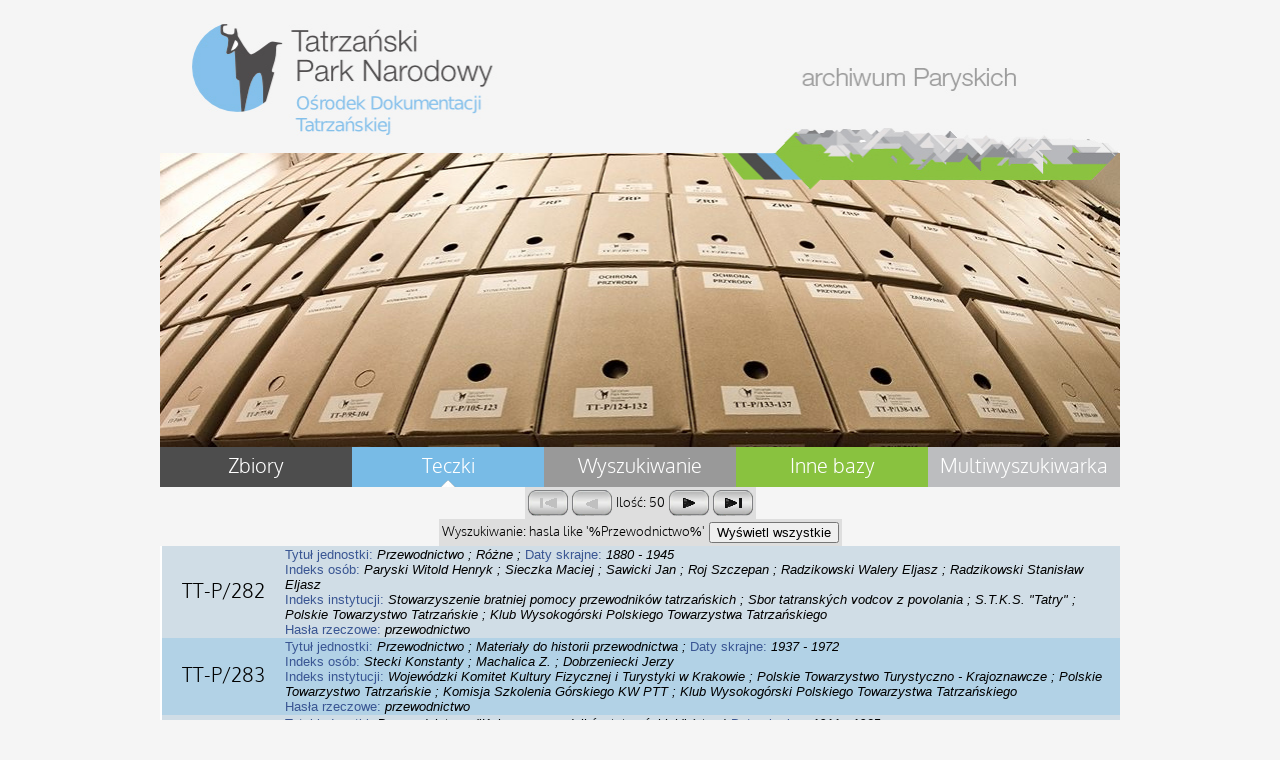

--- FILE ---
content_type: text/html
request_url: https://kozica.tpn.pl/teczkipar/teczki.php?query=cards&zbfiltr=hasla%20like%20%27%25Przewodnictwo%25%27
body_size: 2636
content:
<HTML><HEAD><meta name='viewport' content='width=device-width, user-scalable=yes' /><META HTTP-EQUIV='Content-Type' CONTENT='text/html; charset=iso-8859-2'><TITLE></TITLE></HEAD>
<BODY bgcolor='#F5F5F5'>
<link href='http://fonts.googleapis.com/css?family=Oxygen&subset=latin,latin-ext' rel='stylesheet' type='text/css'>
<link rel='stylesheet' href='teczki_style.css' type='text/css'>
<div class='body-width'>
<div align='center'><table id='menu' border='0' cellspacing='0' cellpadding='0' width='100%'><tr><td align='center' colspan='4'><img src='loga/archiwum.jpg' border='0' width='100%'></td>
</tr></table><table id='menu' border='0' cellspacing='0' cellpadding='0' width='100%'><tr></tr><tr><td bgcolor='#4D4D4D' id='menu_td1'>&nbsp;</td>
<td bgcolor='#78BBE6' id='menu_td1'>&nbsp;</td>
<td bgcolor='#999999' id='menu_td1'>&nbsp;</td>
<td bgcolor='#89C23F' id='menu_td1'>&nbsp;</td>
<td bgcolor='#BCBDBF' id='menu_td1'>&nbsp;</td>
</tr><tr><td bgcolor='#4D4D4D' id='menu_td' width='20%'><a href='teczki.php?query=zbiory&PHPSESSID=3avjupsi8k5k2uchu008cpm1v0'>Zbiory</a></td>
<td bgcolor='#78BBE6' id='menu_td' width='20%'><a href='teczki.php?query=cards&PHPSESSID=3avjupsi8k5k2uchu008cpm1v0'>Teczki</a></td>
<td bgcolor='#999999' id='menu_td' width='20%'><a href='teczki.php?query=search&PHPSESSID=3avjupsi8k5k2uchu008cpm1v0'>Wyszukiwanie</a></td>
<td bgcolor='#89C23F' id='menu_td' width='20%'><a href='teczki.php?query=base&PHPSESSID=3avjupsi8k5k2uchu008cpm1v0'>Inne bazy</a></td>
<td bgcolor='#BCBDBF' id='menu_td' width='20%'><a href='teczki.php?query=multisearch&PHPSESSID=3avjupsi8k5k2uchu008cpm1v0'>Multiwyszukiwarka</a></td>
</tr><tr><td bgcolor='#4D4D4D' id='menu_td2'>&nbsp;</td>
<td bgcolor='#78BBE6' id='menu_td2'><img src='images/menu_arrow.png' border='0'></td><td bgcolor='#999999' id='menu_td2'>&nbsp;</td>
<td bgcolor='#89C23F' id='menu_td2'>&nbsp;</td>
<td bgcolor='#BCBDBF' id='menu_td2'>&nbsp;</td>
</tr></table>
<TABLE BORDER='0' BGCOLOR='#dedede' CELLSPACING='2'><TR><td><img src="images/un_first.png" align="middle" border=0></td><td><img src="images/un_prev.png" align="middle" border=0></td><TD bgcolor=''>Ilość: 50</TD>
<td><A HREF="teczki.php?query=cards&prc=2&PHPSESSID=3avjupsi8k5k2uchu008cpm1v0"><img src="images/next.png" align="middle" border=0></A></td><td><A HREF="teczki.php?query=cards&prc=6&PHPSESSID=3avjupsi8k5k2uchu008cpm1v0"><img src="images/last.png" align="middle" border=0></A></td></TD>
</TABLE>
<TABLE BORDER='0' CELLSPACING='2' bgcolor='#dedede'><TR><TD BGCOLOR='#dedede'>Wyszukiwanie: hasla like '%Przewodnictwo%'  </TD>
<FORM NAME='FRM1'><input type="hidden" name="PHPSESSID" value="3avjupsi8k5k2uchu008cpm1v0" />
<TD align='center'><INPUT TYPE='submit' VALUE='Wyświetl wszystkie'></TD></TR>
<INPUT TYPE='hidden' VALUE='cards' NAME='query'>
<INPUT TYPE='hidden' VALUE='1' NAME='filtroff'>
</FORM></TABLE>
<TABLE BGCOLOR='#FFFFFF' CELLSPACING='0' BORDER='0' width='100%'><TR BGCOLOR=#d0dde6><TR>
<TD id='tabela_zbiorcza'>
<td width='120px' BGCOLOR=#d0dde6 align='center'><A HREF="teczki.php?query=scards&prc=1&PHPSESSID=3avjupsi8k5k2uchu008cpm1v0"><font color='#000000'>TT-P/282</font>
</a></td><TD id='tabela_zbiorcza' BGCOLOR=#d0dde6>
<font color='#3A5693'>Tytuł jednostki:</font> <i>Przewodnictwo ; 
Różne ; 
</i> <font color='#3A5693'>Daty skrajne:</font> <i>1880 - 1945</i> <br>
<font color='#3A5693'>Indeks osób:</font> <i>Paryski Witold Henryk ; Sieczka Maciej ; Sawicki Jan ; Roj Szczepan ; Radzikowski Walery Eljasz ; Radzikowski Stanisław Eljasz </i> <br>
<font color='#3A5693'>Indeks instytucji:</font> <i>Stowarzyszenie bratniej pomocy przewodników tatrzańskich ; Sbor tatranských vodcov z povolania ; S.T.K.S. "Tatry" ; Polskie Towarzystwo Tatrzańskie ; Klub Wysokogórski Polskiego Towarzystwa Tatrzańskiego </i> <br>
<font color='#3A5693'>Hasła rzeczowe:</font> <i>przewodnictwo </i> </TD></TR>
<TR BGCOLOR=#b2d2e6><TR>
<TD id='tabela_zbiorcza'>
<td width='120px' BGCOLOR=#b2d2e6 align='center'><A HREF="teczki.php?query=scards&prc=2&PHPSESSID=3avjupsi8k5k2uchu008cpm1v0"><font color='#000000'>TT-P/283</font>
</a></td><TD id='tabela_zbiorcza' BGCOLOR=#b2d2e6>
<font color='#3A5693'>Tytuł jednostki:</font> <i>Przewodnictwo ; 
Materiały do historii przewodnictwa ; 
</i> <font color='#3A5693'>Daty skrajne:</font> <i>1937 - 1972</i> <br>
<font color='#3A5693'>Indeks osób:</font> <i> Stecki Konstanty ; Machalica Z. ; Dobrzeniecki Jerzy </i> <br>
<font color='#3A5693'>Indeks instytucji:</font> <i>Wojewódzki Komitet Kultury Fizycznej i Turystyki w Krakowie ; Polskie Towarzystwo Turystyczno - Krajoznawcze ; Polskie Towarzystwo Tatrzańskie ; Komisja Szkolenia Górskiego KW PTT ; Klub Wysokogórski Polskiego Towarzystwa Tatrzańskiego </i> <br>
<font color='#3A5693'>Hasła rzeczowe:</font> <i>przewodnictwo </i> </TD></TR>
<TR BGCOLOR=#d0dde6><TR>
<TD id='tabela_zbiorcza'>
<td width='120px' BGCOLOR=#d0dde6 align='center'><A HREF="teczki.php?query=scards&prc=3&PHPSESSID=3avjupsi8k5k2uchu008cpm1v0"><font color='#000000'>TT-P/284</font>
</a></td><TD id='tabela_zbiorcza' BGCOLOR=#d0dde6>
<font color='#3A5693'>Tytuł jednostki:</font> <i>Przewodnictwo ; 
"Księga przewodników tatrzańskich" (stara)
</i> <font color='#3A5693'>Daty skrajne:</font> <i>1911 - 1965</i> <br>
<font color='#3A5693'>Indeks instytucji:</font> <i>Towarzystwo Tatrzańskie w Krakowie</i> <br>
<font color='#3A5693'>Hasła rzeczowe:</font> <i>przewodnictwo </i> </TD></TR>
<TR BGCOLOR=#b2d2e6><TR>
<TD id='tabela_zbiorcza'>
<td width='120px' BGCOLOR=#b2d2e6 align='center'><A HREF="teczki.php?query=scards&prc=4&PHPSESSID=3avjupsi8k5k2uchu008cpm1v0"><font color='#000000'>TT-P/285</font>
</a></td><TD id='tabela_zbiorcza' BGCOLOR=#b2d2e6>
<font color='#3A5693'>Tytuł jednostki:</font> <i>Przewodnictwo ; 
Spisy przewodników (i fotografie) ; 
</i> <font color='#3A5693'>Daty skrajne:</font> <i>1950 - 1968</i> <br>
<font color='#3A5693'>Indeks instytucji:</font> <i>Koło Przewodników Tatrzańskich w Zakopanem</i> <br>
<font color='#3A5693'>Hasła rzeczowe:</font> <i>przewodnictwo </i> </TD></TR>
<TR BGCOLOR=#d0dde6><TR>
<TD id='tabela_zbiorcza'>
<td width='120px' BGCOLOR=#d0dde6 align='center'><A HREF="teczki.php?query=scards&prc=5&PHPSESSID=3avjupsi8k5k2uchu008cpm1v0"><font color='#000000'>TT-P/286</font>
</a></td><TD id='tabela_zbiorcza' BGCOLOR=#d0dde6>
<font color='#3A5693'>Tytuł jednostki:</font> <i>Przewodnictwo ; 
Stare książeczki przewodnickie ; 
</i> <font color='#3A5693'>Daty skrajne:</font> <i>[b.d.]</i> <br>
<font color='#3A5693'>Indeks instytucji:</font> <i>Polskie Towarzystwo Tatrzańskie</i> <br>
<font color='#3A5693'>Hasła rzeczowe:</font> <i>przewodnictwo </i> </TD></TR>
<TR BGCOLOR=#b2d2e6><TR>
<TD id='tabela_zbiorcza'>
<td width='120px' BGCOLOR=#b2d2e6 align='center'><A HREF="teczki.php?query=scards&prc=6&PHPSESSID=3avjupsi8k5k2uchu008cpm1v0"><font color='#000000'>TT-P/287</font>
</a></td><TD id='tabela_zbiorcza' BGCOLOR=#b2d2e6>
<font color='#3A5693'>Tytuł jednostki:</font> <i>Przewodnictwo ; 
Przewodnictwo tatrzańskie po stronie słowackiej ; 
</i> <font color='#3A5693'>Daty skrajne:</font> <i>1938 - 1976</i> <br>
<font color='#3A5693'>Indeks instytucji:</font> <i>Klub československých turistov ; Horská Služba</i> <br>
<font color='#3A5693'>Hasła rzeczowe:</font> <i>przewodnictwo </i> </TD></TR>
<TR BGCOLOR=#d0dde6><TR>
<TD id='tabela_zbiorcza'>
<td width='120px' BGCOLOR=#d0dde6 align='center'><A HREF="teczki.php?query=scards&prc=7&PHPSESSID=3avjupsi8k5k2uchu008cpm1v0"><font color='#000000'>TT-P/288</font>
</a></td><TD id='tabela_zbiorcza' BGCOLOR=#d0dde6>
<font color='#3A5693'>Tytuł jednostki:</font> <i>Przewodnictwo ; 
Komisja Przewodnictwa Tatrzańskiego PTT i PTTK (1945 - 1951) ; 
</i> <font color='#3A5693'>Daty skrajne:</font> <i>1933, 1945 - 1951</i> <br>
<font color='#3A5693'>Indeks osób:</font> <i> Sowa Marian ; Dawidek Teodor ; Dawidek Tadeusz </i> <br>
<font color='#3A5693'>Indeks instytucji:</font> <i>Polskie Towarzystwo Tatrzańskie</i> <br>
<font color='#3A5693'>Hasła rzeczowe:</font> <i>przewodnictwo </i> </TD></TR>
<TR BGCOLOR=#b2d2e6><TR>
<TD id='tabela_zbiorcza'>
<td width='120px' BGCOLOR=#b2d2e6 align='center'><A HREF="teczki.php?query=scards&prc=8&PHPSESSID=3avjupsi8k5k2uchu008cpm1v0"><font color='#000000'>TT-P/289</font>
</a></td><TD id='tabela_zbiorcza' BGCOLOR=#b2d2e6>
<font color='#3A5693'>Tytuł jednostki:</font> <i>Przewodnictwo ; 
Komisje przewodnickie PTTK w Krakowie ; 
</i> <font color='#3A5693'>Daty skrajne:</font> <i>1956 - 1964</i> <br>
<font color='#3A5693'>Indeks instytucji:</font> <i>Polskie Towarzystwo Turystyczno - Krajoznawcze ; Komisja Turystyki Górskiej</i> <br>
<font color='#3A5693'>Hasła rzeczowe:</font> <i>przewodnictwo </i> </TD></TR>
<TR BGCOLOR=#d0dde6><TR>
<TD id='tabela_zbiorcza'>
<td width='120px' BGCOLOR=#d0dde6 align='center'><A HREF="teczki.php?query=scards&prc=9&PHPSESSID=3avjupsi8k5k2uchu008cpm1v0"><font color='#000000'>TT-P/290</font>
</a></td><TD id='tabela_zbiorcza' BGCOLOR=#d0dde6>
<font color='#3A5693'>Tytuł jednostki:</font> <i>Przewodnictwo ; 
Komisja Przewodnicka ZG - PTTK ; 
</i> <font color='#3A5693'>Daty skrajne:</font> <i>1963 - 1980</i> <br>
<font color='#3A5693'>Indeks instytucji:</font> <i>Polskie Towarzystwo Turystyczno - Krajoznawcze</i> <br>
<font color='#3A5693'>Hasła rzeczowe:</font> <i>przewodnictwo </i> </TD></TR>
<TR BGCOLOR=#b2d2e6><TR>
<TD id='tabela_zbiorcza'>
<td width='120px' BGCOLOR=#b2d2e6 align='center'><A HREF="teczki.php?query=scards&prc=10&PHPSESSID=3avjupsi8k5k2uchu008cpm1v0"><font color='#000000'>TT-P/291</font>
</a></td><TD id='tabela_zbiorcza' BGCOLOR=#b2d2e6>
<font color='#3A5693'>Tytuł jednostki:</font> <i>Przewodnictwo ; 
Komisja Kwalifikacyjno - Egzaminacyjna do spraw Przewodnictwa WKKFiT w Krakowie ; 
</i> <font color='#3A5693'>Daty skrajne:</font> <i>1961 - 1980</i> <br>
<font color='#3A5693'>Indeks instytucji:</font> <i>Wojewódzki Komitet Kultury Fizycznej i Turystyki w Krakowie ; Polskie Towarzystwo Turystyczno - Krajoznawcze</i> <br>
<font color='#3A5693'>Hasła rzeczowe:</font> <i>przewodnictwo </i> </TD></TR>
</TABLE><TABLE BORDER='0' BGCOLOR='#dedede' CELLSPACING='2'><TR><td><img src="images/un_first.png" align="middle" border=0></td><td><img src="images/un_prev.png" align="middle" border=0></td><TD bgcolor=''>Ilość: 50</TD>
<td><A HREF="teczki.php?query=cards&prc=2&PHPSESSID=3avjupsi8k5k2uchu008cpm1v0"><img src="images/next.png" align="middle" border=0></A></td><td><A HREF="teczki.php?query=cards&prc=6&PHPSESSID=3avjupsi8k5k2uchu008cpm1v0"><img src="images/last.png" align="middle" border=0></A></td></TD>
</TABLE>
<TABLE BORDER='0' CELLSPACING='2' bgcolor='#dedede'><TR><TD BGCOLOR='#dedede'>Wyszukiwanie: hasla like '%Przewodnictwo%'  </TD>
<FORM NAME='FRM1'><input type="hidden" name="PHPSESSID" value="3avjupsi8k5k2uchu008cpm1v0" />
<TD align='center'><INPUT TYPE='submit' VALUE='Wyświetl wszystkie'></TD></TR>
<INPUT TYPE='hidden' VALUE='cards' NAME='query'>
<INPUT TYPE='hidden' VALUE='1' NAME='filtroff'>
</FORM></TABLE>
</div>
<br><br><br>
<div align='center'>
    <table border='0' width='100%'>
        <tr><td width='100%' height='10' bgcolor='#eaeaea' colspan='2'></tr>
	<tr>
        <td align='left'><font color='#787878'>Copyright 2014 TPN - Wszystkie prawa zastrzeżone.</font></td>
        <td align='right'><font color='#787878'>Wykonawca: Jarosław Wenta</td>
	</tr>	
        <tr><td colspan='2'>Strona internetowa została przygotowana w ramach projektu realizowanego przez Fundację im. Zofii i Witolda Paryskich pt. "Digitalizacja i publiczne udostępnienie drugiej części archiwum tematycznego pp. Paryskich" dofinansowanego ze środków Ministerstwa Kultury i Dziedzictwa Narodowego</td></tr>

    </table>
</div>
<br><br>
<!-- stat.4u.pl NiE KaSoWaC -->
<a target=_top href="http://stat.4u.pl/?tpnteczki" title="statystyki stron WWW"><img alt="stat4u" src="http://adstat.4u.pl/s4u.gif" border="0"></a>
<script language="JavaScript" type="text/javascript">
<!--
function s4upl() { return "&amp;r=er";}
//-->
</script>
<script language="JavaScript" type="text/javascript" src="http://adstat.4u.pl/s.js?tpnteczki"></script>
<script language="JavaScript" type="text/javascript">
<!--
s4uext=s4upl();
document.write('<img alt="stat4u" src="http://stat.4u.pl/cgi-bin/s.cgi?i=tpnteczki'+s4uext+'" width="1" height="1">')
//-->
</script>
<noscript><img alt="stat4u" src="http://stat.4u.pl/cgi-bin/s.cgi?i=tpnteczki&amp;r=ns" width="1" height="1"></noscript>
<!-- stat.4u.pl KoNiEc -->
</td></tr></table>
</div>
</BODY>
</HTML>
